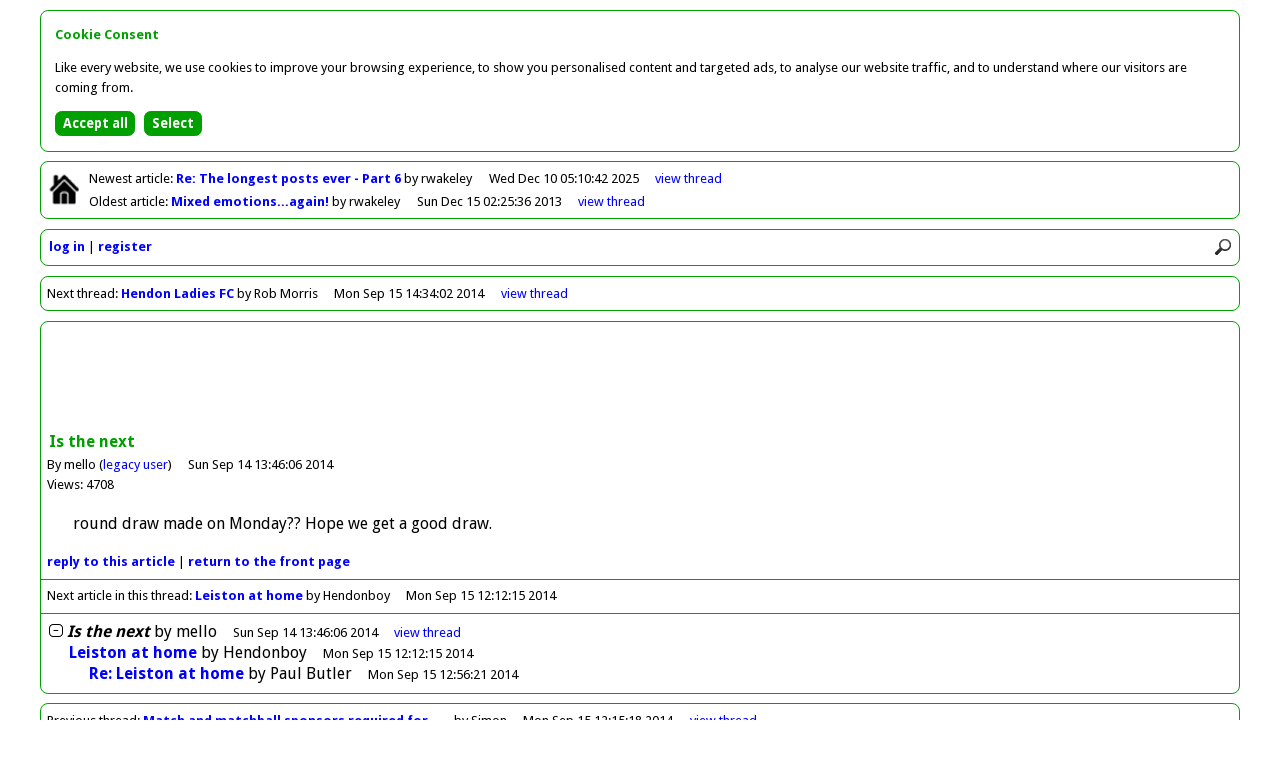

--- FILE ---
content_type: text/html
request_url: http://forum.hendonfc.net/article/39378
body_size: 2156
content:
<!DOCTYPE html>
<html id="home" lang="en">
<head>
<meta charset="utf-8" />
<title>Greensnet - Forum</title>

<base href="http://forum.hendonfc.net/" />

<link rel="icon" href="favicon.ico" type="image/x-icon" />

<link href="//fonts.googleapis.com/css?family=Droid+Sans:400,700" rel="stylesheet" type="text/css" />

<link href="colors.css?201504062145" rel="stylesheet" type="text/css" />
<link href="structure.css?201504062145" rel="stylesheet" type="text/css" />

<meta name="viewport" content="width=device-width, initial-scale=1.0">

<meta property="og:title" content="Is the next  by mello" />
<meta property="og:type" content="article" />
<meta property="og:image" content="http://forum.hendonfc.net/facebook.png" />
<meta property="og:url" content="http://forum.hendonfc.net/article/39378" />
<meta property="og:site_name" content="Greensnet - Forum" />
<meta property="og:description" content="round draw made on Monday?? Hope we get a good draw.
" />

<script async src="//pagead2.googlesyndication.com/pagead/js/adsbygoogle.js"></script>
<script>(adsbygoogle = window.adsbygoogle || []).requestNonPersonalizedAds=1;</script>
<script src="scripts/forum.min.js?201504062145" type="text/javascript"></script>

<noscript>

<style type="text/css">
.script {
	display:none;
}
</style>

</noscript>

</head>

<body>

<div id="container">

<div class="bordered" id="newestOldest">

<p class="home"><a href=""><img class="home" src="graphics/lightHome.png" alt="Return to front page" title="Return to front page" /></a></p>

<p id="newest">Newest<span class="min769"> article</span>: <a class="subject guest" href="article/43773">Re: The longest posts ever - Part 6
</a> by rwakeley<span class="date"><span class="max768">10/12/2025 05:10</span><span class="min769">Wed Dec 10 05:10:42 2025</span></span><span class="controls"><a href="thread/22418">view<span class="min769">&nbsp;thread</span></a></span></p>
<p id="oldest">Oldest<span class="min769"> article</span>: <a class="subject guest" href="article/38711">Mixed emotions...again!
</a> by rwakeley<span class="date"><span class="max768">15/12/2013 02:25</span><span class="min769">Sun Dec 15 02:25:36 2013</span></span><span class="controls"><a href="thread/21092">view<span class="min769">&nbsp;thread</span></a></span></p>

</div>

<div class="bordered" id="controls">

<div><img src="graphics/lightMenu.png" onclick="toggleMenu()" alt="Menu" title="Menu" /><img src="graphics/lightSearch.png" onclick="showSearch()" alt="Search" title="Search" /></div>

<div id="search"><form action="search" method="post"><input type="hidden" name="button" value="Search" /><input class="rounded" id="q" name="q" placeholder="Search forum" type="search" onblur="document.getElementById('search').style.display='none'" /></form></div>

<div id="clearer"></div>

<ul id="menu">
<li><a href="login">log in</a></li>
<li><a href="register">register</a></li>
</ul>

</div>

<div class="bordered" id="nextThread">

<p>Next<span class="min769"> thread</span>: <a class="subject guest" href="article/39383">Hendon Ladies FC</a> by Rob Morris<span class="date"><span class="max768">15/9/2014 14:34</span><span class="min769">Mon Sep 15 14:34:02 2014</span></span><span class="controls"><a href="thread/21295">view<span class="min769">&nbsp;thread</span></a></span></p>

</div>
<div class="bordered" id="article">

<div id="horizAdContainer">

<div id="horizAd">

<script type="text/javascript"><!--
loadAd("horizAd");
//--></script>

</div>

</div>

<div class="article">

<p class="title">Is the next </p>
<p class="author">By mello (<a href="user/legacy+user">legacy user</a>)<span class="date"><span class="max768">14/9/2014 13:46</span><span class="min769">Sun Sep 14 13:46:06 2014</span></span></p>
<p class="views">Views: 4708</p>
<p class="article">round draw made on Monday?? Hope we get a good draw.<br /></p>

<p class="controls"><a href="reply/39378">reply<span class="min769">&nbsp;to&nbsp;this&nbsp;article</span></a> | <a href=""><span class="min769">return&nbsp;to&nbsp;the&nbsp;</span>front&nbsp;page</a></p>


</div>

<p class="nextArticle">Next article in this thread: <a href="article/39380">Leiston at home</a> by Hendonboy<span class="date"><span class="max768">15/9/2014 12:12</span><span class="min769">Mon Sep 15 12:12:15 2014</span></span></p>

<ul class="listing" id="thread21293">
<li id="article39378"><a href="toggle/21293" onclick="return toggleThread(21293)"><img class="toggle" id="toggle21293" src="graphics/minus.png" alt="Collapse thread" title="Collapse thread" /></a><span><span class="current">Is the next </span> by <span>mello</span><span class="date"><span class="max768">14/9/2014 13:46</span><span class="min769">Sun Sep 14 13:46:06 2014</span></span></span><span class="controls"><span id="view21293"><a href="thread/21293"><span class="min769">view&nbsp;</span>thread</a></span></span></li>
<li id="article39380"><span style="padding-left:20px"><a class="subject guest" href="article/39380">Leiston at home</a> by <span>Hendonboy</span><span class="date"><span class="max768">15/9/2014 12:12</span><span class="min769">Mon Sep 15 12:12:15 2014</span></span></span></li>
<li id="article39382"><span style="padding-left:40px"><a class="subject guest" href="article/39382">Re: Leiston at home</a> by <span>Paul Butler</span><span class="date"><span class="max768">15/9/2014 12:56</span><span class="min769">Mon Sep 15 12:56:21 2014</span></span></span></li>
<li class="summary" style="display:none;padding-left:20px" id="summary21293">3 articles by 1 user; views: 13438; latest: <a class="subject guest" href="thread/21293#article39382">Re: Leiston at home</a> by <span>Paul Butler</span><span class="date"><span class="max768">15/9/2014 12:56</span><span class="min769">Mon Sep 15 12:56:21 2014</span></span></li>
</ul>

<script type="text/javascript"><!--
lastArticleNo=39382;
threadNo=21293;
initialiseCheckForNewArticles();
// --></script>

</div>

<div class="bordered" id="previousThread">

<p>Previous<span class="min769"> thread</span>: <a class="subject guest" href="article/39381">Match and matchball sponsors required for .....</a> by Simon<span class="date"><span class="max768">15/9/2014 12:15</span><span class="min769">Mon Sep 15 12:15:18 2014</span></span><span class="controls"><a href="thread/21294">view<span class="min769">&nbsp;thread</span></a></span></p>

</div>

<div class="bordered" id="footer">

<p><span class="min769">This forum is provided by </span><a href="http://forums.footballwebpages.co.uk">Forums.Football Web Pages.co.uk</a><span class="min481" id="links"><a href="contact">contact</a> | <a href="pricing">pricing</a> | <a href="privacy">privacy</a> | <a href="refunds">refunds</a></span></p>

</div>

</div>

<script src="scripts/cookie-consent.min.js"></script>
<script>
showCookieConsent();
</script>

<script type="text/javascript"><!--
collapsed=false;
forumDark=false;
newestArticleNo=43773;
newestArticleRead=false;
oldestArticleNo=38711;
oldestArticleRead=false;
originalUrl="article%2F39378";
// --></script>

</body>
</html>


--- FILE ---
content_type: text/html; charset=utf-8
request_url: https://www.google.com/recaptcha/api2/aframe
body_size: 268
content:
<!DOCTYPE HTML><html><head><meta http-equiv="content-type" content="text/html; charset=UTF-8"></head><body><script nonce="H-UCCZp4epA18DOLdFNT9Q">/** Anti-fraud and anti-abuse applications only. See google.com/recaptcha */ try{var clients={'sodar':'https://pagead2.googlesyndication.com/pagead/sodar?'};window.addEventListener("message",function(a){try{if(a.source===window.parent){var b=JSON.parse(a.data);var c=clients[b['id']];if(c){var d=document.createElement('img');d.src=c+b['params']+'&rc='+(localStorage.getItem("rc::a")?sessionStorage.getItem("rc::b"):"");window.document.body.appendChild(d);sessionStorage.setItem("rc::e",parseInt(sessionStorage.getItem("rc::e")||0)+1);localStorage.setItem("rc::h",'1768197576653');}}}catch(b){}});window.parent.postMessage("_grecaptcha_ready", "*");}catch(b){}</script></body></html>